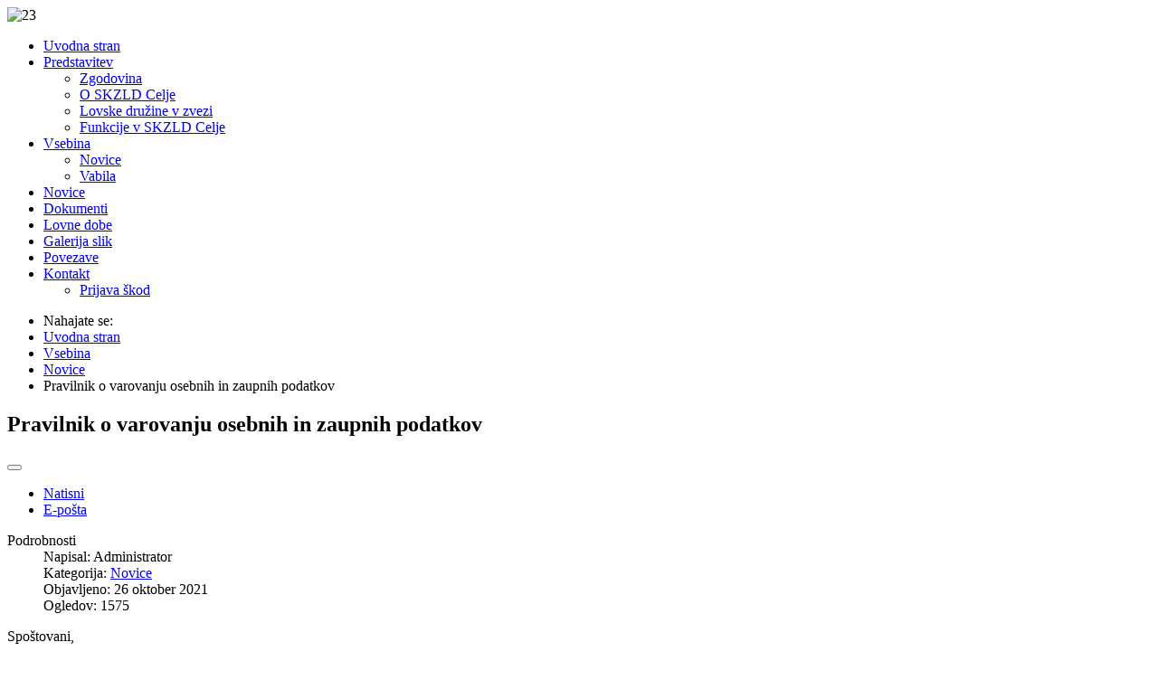

--- FILE ---
content_type: text/html; charset=UTF-8
request_url: http://www.skzld-celje.si/index.php/vsebina/novice/156-pravilnik-o-varovanju-osebnih-in-zaupnih-podatkov
body_size: 23472
content:
 <!doctype html>
<html xml:lang="sl-si" lang="sl-si" >
<head>
		<meta name="viewport" content="width=960px">
	    <base href="http://www.skzld-celje.si/index.php/vsebina/novice/156-pravilnik-o-varovanju-osebnih-in-zaupnih-podatkov" />
	<meta http-equiv="content-type" content="text/html; charset=utf-8" />
	<meta name="keywords" content="lovec, lovci, lovstvo, lov, lovska, zveza, slovenija, lovska zveza slovenije, savinjska, savinjsko, kozjansko, kozjanska, savinjsko kozjanska, zveza, lovskih, druzin, družin, lovska družina, lovska druzina, Celje, celje, divjad, skupni, lovi, skupni lovi, pogon, zelena bratovscina, zelena bratovščina, zelena" />
	<meta name="author" content="Administrator" />
	<meta name="description" content="Spletna stran Savinjsko-Kozjanske zveze lovskih družin Celje" />
	<meta name="generator" content="Joomla! - Open Source Content Management" />
	<title>Pravilnik o varovanju osebnih in zaupnih podatkov</title>
	<link href="/templates/rt_afterburner2/favicon.ico" rel="shortcut icon" type="image/vnd.microsoft.icon" />
	<link href="http://www.skzld-celje.si/index.php/component/search/?Itemid=88&amp;catid=36&amp;id=156&amp;format=opensearch" rel="search" title="Iskanje Savinjsko-Kozjanska zveza lovskih družin Celje" type="application/opensearchdescription+xml" />
	<link href="/templates/rt_afterburner2/css-compiled/bootstrap.css" rel="stylesheet" type="text/css" />
	<link href="/templates/rt_afterburner2/css-compiled/master-095b3e0bb556e66defc7e7f1bd28e8db.css" rel="stylesheet" type="text/css" />
	<link href="/templates/rt_afterburner2/css-compiled/960fixed.css" rel="stylesheet" type="text/css" />
	<link href="/modules/mod_roknavmenu/themes/fusion/css/fusion.css" rel="stylesheet" type="text/css" />
	<style type="text/css">
div.mod_search93 input[type="search"]{ width:auto; }
	</style>
	<script src="/media/jui/js/jquery.min.js?38219c9d0fafcbeed99157fb42ec2f0c" type="text/javascript"></script>
	<script src="/media/jui/js/jquery-noconflict.js?38219c9d0fafcbeed99157fb42ec2f0c" type="text/javascript"></script>
	<script src="/media/jui/js/jquery-migrate.min.js?38219c9d0fafcbeed99157fb42ec2f0c" type="text/javascript"></script>
	<script src="/media/jui/js/bootstrap.min.js?38219c9d0fafcbeed99157fb42ec2f0c" type="text/javascript"></script>
	<script src="/media/system/js/caption.js?38219c9d0fafcbeed99157fb42ec2f0c" type="text/javascript"></script>
	<script src="/libraries/gantry/js/browser-engines.js" type="text/javascript"></script>
	<!--[if lt IE 9]><script src="/media/system/js/html5fallback.js?38219c9d0fafcbeed99157fb42ec2f0c" type="text/javascript"></script><![endif]-->
	<script src="/modules/mod_roknavmenu/themes/fusion/js/sfhover.js" type="text/javascript"></script>
	<script type="text/javascript">
jQuery(function($){ initTooltips(); $("body").on("subform-row-add", initTooltips); function initTooltips (event, container) { container = container || document;$(container).find(".hasTooltip").tooltip({"html": true,"container": "body"});} });jQuery(window).on('load',  function() {
				new JCaption('img.caption');
			});		(function(i,s,o,g,r,a,m){i['GoogleAnalyticsObject']=r;i[r]=i[r]||function(){
		(i[r].q=i[r].q||[]).push(arguments)},i[r].l=1*new Date();a=s.createElement(o),
		m=s.getElementsByTagName(o)[0];a.async=1;a.src=g;m.parentNode.insertBefore(a,m)
		})(window,document,'script','//www.google-analytics.com/analytics.js','__gaTracker');
		__gaTracker('create', 'UA-27774619-1', 'auto');
		__gaTracker('send', 'pageview');
	
	</script>






</head>
<body  class="logo-type-afterburner2 headerstyle-dark menustyle-light footerstyle-grey font-family-helvetica font-size-is-default menu-type-dropdownmenu layout-mode-960fixed col12">
        <header id="rt-top-surround">
				<div id="rt-top" >
			<div class="rt-container">
				<div class="rt-grid-12 rt-alpha rt-omega">
               <div class="rt-block nomarginall nopaddingall">
           	<div class="module-surround">
	           		                	<div class="module-content">
	                		<div class="bannergroupnomarginall nopaddingall">

	<div class="banneritem">
																																																		<img
						src="http://www.skzld-celje.si/images/banners/23.jpg"
						alt="23"
						 width="984"						 height="280"					/>
											<div class="clr"></div>
	</div>

</div>
	                	</div>
                	</div>
           </div>
	           <div class="rt-block nomarginall nopaddingall">
           	<div class="module-surround">
	           		                	<div class="module-content">
	                		<div id="horizmenu-surround">
        <ul class="menutop level1" >
                            <li class="item96 root" >
                        <a class="item" href="/index.php"  >
                    <span>Uvodna stran</span>
                </a>
                                </li>
                                <li class="item82 parent root" >
                        <a class="daddy item" href="/index.php/predstavitev"  >
                    <span>Predstavitev</span>
                </a>
                                <ul class="level2">
                                    <li class="item81" >
                        <a class="item" href="/index.php/predstavitev/zgodovina"  >
                    <span>Zgodovina</span>
                </a>
                                </li>
                                        <li class="item84" >
                        <a class="item" href="/index.php/predstavitev/predstavitev-skzld-celje"  >
                    <span>O SKZLD Celje</span>
                </a>
                                </li>
                                        <li class="item83" >
                        <a class="item" href="/index.php/predstavitev/lovske-druine-v-skzld-celje"  >
                    <span>Lovske družine v zvezi</span>
                </a>
                                </li>
                                        <li class="item85" >
                        <a class="item" href="/index.php/predstavitev/funkcije-v-skzld-celje"  >
                    <span>Funkcije v SKZLD Celje</span>
                </a>
                                </li>
                                    </ul>
                    </li>
                                <li class="item86 parent active root" >
                        <a class="daddy item" href="/index.php/vsebina"  >
                    <span>Vsebina</span>
                </a>
                                <ul class="level2">
                                    <li class="item88 active" >
                        <a class="item" href="/index.php/vsebina/novice"  >
                    <span>Novice</span>
                </a>
                                </li>
                                        <li class="item89" >
                        <a class="item" href="/index.php/vsebina/vabila"  >
                    <span>Vabila</span>
                </a>
                                </li>
                                    </ul>
                    </li>
                                <li class="item90 root" >
                        <a class="item" href="/index.php/novice"  >
                    <span>Novice</span>
                </a>
                                </li>
                                <li class="item70 root" >
                        <a class="item" href="/index.php/dokumenti"  >
                    <span>Dokumenti</span>
                </a>
                                </li>
                                <li class="item60 root" >
                        <a class="item" href="/index.php/lovne-dobe-60"  >
                    <span>Lovne dobe</span>
                </a>
                                </li>
                                <li class="item91 root" >
                        <a class="item" href="/index.php/galerija-slik"  >
                    <span>Galerija slik</span>
                </a>
                                </li>
                                <li class="item61 root" >
                        <a class="item" href="/index.php/povezave"  >
                    <span>Povezave</span>
                </a>
                                </li>
                                <li class="item53 parent root" >
                        <a class="daddy item" href="/index.php/kontakt-53"  >
                    <span>Kontakt</span>
                </a>
                                <ul class="level2">
                                    <li class="item87" >
                        <a class="item" href="/index.php/kontakt-53/prijava-skod"  >
                    <span>Prijava škod</span>
                </a>
                                </li>
                                    </ul>
                    </li>
                        </ul>
    </div>	                	</div>
                	</div>
           </div>
	
</div>
				<div class="clear"></div>
			</div>
		</div>
					</header>
	
	 		<div id="rt-drawer">
			<div class="rt-container">
           		           		<div class="clear"></div>
			</div>
       </div>
   			<div id="rt-breadcrumbs">
		<div class="rt-container">
			<div class="rt-grid-12 rt-alpha rt-omega">
               <div class="rt-block nomarginbottom nopaddingall">
           	<div class="module-surround">
	           		                	<div class="module-content">
	                		<div aria-label="Drobtinice" role="navigation">
	<ul itemscope itemtype="https://schema.org/BreadcrumbList" class="breadcrumbnomarginbottom nopaddingall">
					<li>
				Nahajate se: &#160;
			</li>
		
						<li itemprop="itemListElement" itemscope itemtype="https://schema.org/ListItem">
											<a itemprop="item" href="/index.php" class="pathway"><span itemprop="name">Uvodna stran</span></a>
					
											<span class="divider">
							<img src="/media/system/images/arrow.png" alt="" />						</span>
										<meta itemprop="position" content="1">
				</li>
							<li itemprop="itemListElement" itemscope itemtype="https://schema.org/ListItem">
											<a itemprop="item" href="/index.php/vsebina" class="pathway"><span itemprop="name">Vsebina</span></a>
					
											<span class="divider">
							<img src="/media/system/images/arrow.png" alt="" />						</span>
										<meta itemprop="position" content="2">
				</li>
							<li itemprop="itemListElement" itemscope itemtype="https://schema.org/ListItem">
											<a itemprop="item" href="/index.php/vsebina/novice" class="pathway"><span itemprop="name">Novice</span></a>
					
											<span class="divider">
							<img src="/media/system/images/arrow.png" alt="" />						</span>
										<meta itemprop="position" content="3">
				</li>
							<li itemprop="itemListElement" itemscope itemtype="https://schema.org/ListItem" class="active">
					<span itemprop="name">
						Pravilnik o varovanju osebnih in zaupnih podatkov					</span>
					<meta itemprop="position" content="4">
				</li>
				</ul>
</div>
	                	</div>
                	</div>
           </div>
	
</div>
	   		<div class="clear"></div>				   
		</div>
	</div>
	
	<div id="rt-mainbody-surround">
		<div class="rt-container">			
			    			          
<div id="rt-main" class="mb9-sa3">
                <div class="rt-container">
                    <div class="rt-grid-9 ">
                                                						<div class="rt-block">
	                        <div id="rt-mainbody">
								<div class="component-content">
	                            	<div class="item-page" itemscope itemtype="https://schema.org/Article">
	<meta itemprop="inLanguage" content="sl-SI" />
	
		
			<div class="page-header">
		<h2 itemprop="headline">
			Pravilnik o varovanju osebnih in zaupnih podatkov		</h2>
							</div>
							
<div class="icons">
	
					<div class="btn-group pull-right">
				<button class="btn dropdown-toggle" type="button" id="dropdownMenuButton-156" aria-label="Uporabniška orodja"
				data-toggle="dropdown" aria-haspopup="true" aria-expanded="false">
					<span class="icon-cog" aria-hidden="true"></span>
					<span class="caret" aria-hidden="true"></span>
				</button>
								<ul class="dropdown-menu" aria-labelledby="dropdownMenuButton-156">
											<li class="print-icon"> <a href="/index.php/vsebina/novice/156-pravilnik-o-varovanju-osebnih-in-zaupnih-podatkov?tmpl=component&amp;print=1" title="Tiskanje prispevka < Pravilnik o varovanju osebnih in zaupnih podatkov >" onclick="window.open(this.href,'win2','status=no,toolbar=no,scrollbars=yes,titlebar=no,menubar=no,resizable=yes,width=640,height=480,directories=no,location=no'); return false;" rel="nofollow">			<span class="icon-print" aria-hidden="true"></span>
		Natisni	</a> </li>
																<li class="email-icon"> <a href="/index.php/component/mailto/?tmpl=component&amp;template=rt_afterburner2&amp;link=9573528ffb94ea45f54983cf9435080256caba9b" title="Pošlji to povezavo svojemu prijatelju" onclick="window.open(this.href,'win2','width=400,height=450,menubar=yes,resizable=yes'); return false;" rel="nofollow">			<span class="icon-envelope" aria-hidden="true"></span>
		E-pošta	</a> </li>
														</ul>
			</div>
		
	</div>
			
		
						<dl class="article-info muted">

		
			<dt class="article-info-term">
									Podrobnosti							</dt>

							<dd class="createdby" itemprop="author" itemscope itemtype="https://schema.org/Person">
					Napisal: <span itemprop="name">Administrator</span>	</dd>
			
			
										<dd class="category-name">
																		Kategorija: <a href="/index.php/vsebina/novice" itemprop="genre">Novice</a>							</dd>			
			
										<dd class="published">
				<span class="icon-calendar" aria-hidden="true"></span>
				<time datetime="2021-10-26T13:49:37+00:00" itemprop="datePublished">
					Objavljeno: 26 oktober 2021 				</time>
			</dd>			
		
					
			
										<dd class="hits">
					<span class="icon-eye-open" aria-hidden="true"></span>
					<meta itemprop="interactionCount" content="UserPageVisits:1575" />
					Ogledov: 1575			</dd>						</dl>
	
	
		
								<div itemprop="articleBody">
		<p>Spo&scaron;tovani,</p>
<p>UO SKZLD Celje je na svoji 16. redni seji dne 20.09.2021 sprejel Pravilnik o varovanju osebnih in zaupnih podatkov</p>
<p>Pravilnik je objavljena na povezavi dokumenti ali <a href="/_Server%20javni/Javni%20Dokumenti/2021_09_20_Pravilnik_o_varovanju_osebnih_in_zaupnih_podatkov.pdf" target="_blank">tukaj &gt;&gt;&gt;</a></p> 	</div>

	
	<ul class="pager pagenav">
	<li class="previous">
		<a class="hasTooltip" title="12. Smučarsko strelska tekma SKZLD Celje, Luče, 26.2.2022" aria-label="Prejšnji prispevek: 12. Smučarsko strelska tekma SKZLD Celje, Luče, 26.2.2022" href="/index.php/vsebina/novice/157-12-smucarsko-strelska-tekma-skzld-celje-luce-26-2-2022" rel="prev">
			<span class="icon-chevron-left" aria-hidden="true"></span> <span aria-hidden="true">Nazaj</span>		</a>
	</li>
	<li class="next">
		<a class="hasTooltip" title="Sprejem našega olimpionika Gorazda Tiršek" aria-label="Naslednji prispevek: Sprejem našega olimpionika Gorazda Tiršek" href="/index.php/vsebina/novice/155-sprejem-nasega-olimpionika-gorazda-tirsek" rel="next">
			<span aria-hidden="true">Naprej</span> <span class="icon-chevron-right" aria-hidden="true"></span>		</a>
	</li>
</ul>
							</div>

								</div>
	                        </div>
						</div>
                                                                        <div id="rt-content-bottom">
                            <div class="rt-grid-9 rt-alpha rt-omega">
               <div class="rt-block ">
           	<div class="module-surround">
	           		                	<div class="module-content">
	                		<div class="plg_system_eprivacy_module">
        <div class="plg_system_eprivacy_accepted">
        <p>
            <button class="plg_system_eprivacy_accepted">Odstrani piškotke</button> 
            Dovolili ste shranjevanje piškotkov na Vaš računalnik. Odločitev lahko prekličete.        </p>
    </div>
</div>
<div id="plg_system_eprivacy"></div>	                	</div>
                	</div>
           </div>
	
</div>
                        </div>
                                            </div>
                                <div class="rt-grid-3 ">
                <div id="rt-sidebar-a">
                               <div class="rt-block  jaw">
           	<div class="module-surround">
	           		                	<div class="module-content">
	                		

<div class="custom jaw"  >
	<p><img src="/images/stories/Znaki/LZS.png" alt="Znak LZS" width="129" height="191" style="display: block; margin: 1px 30px; vertical-align: middle;" onmouseover="this.src='/images/stories/Znaki/LZS_siv.png';" onmouseout="this.src='/images/stories/Znaki/LZS.png';" /></p></div>
	                	</div>
                	</div>
           </div>
	           <div class="rt-block _menu">
           	<div class="module-surround">
	           				<div class="module-title">
	                		<h2 class="title">Glavni meni</h2>
			</div>
	                		                	<div class="module-content">
	                		<ul class="nav menu_menu mod-list">
<li class="item-77 deeper parent"><a href="/index.php/predstavitev-77" >Predstavitev</a><ul class="nav-child unstyled small"><li class="item-76"><a href="/index.php/predstavitev-77/zgodovina" >Zgodovina</a></li><li class="item-78"><a href="/index.php/predstavitev-77/lovske-druine-v-skzld-celje" >Lovske družine v zvezi</a></li><li class="item-79"><a href="/index.php/predstavitev-77/predstavitev-skzld-celje" >O SKZLD Celje</a></li><li class="item-80"><a href="/index.php/predstavitev-77/funkcije-v-skzld-celje" >Funkcije v SKZLD Celje</a></li></ul></li><li class="item-66"><a href="/index.php/dokumenti-66" >Dokumenti</a></li><li class="item-72"><a href="/index.php/lovne-dobe" >Lovne dobe</a></li><li class="item-71"><a href="/index.php/kontakt" >Kontakt</a></li></ul>
	                	</div>
                	</div>
           </div>
	           <div class="rt-block _menu">
           	<div class="module-surround">
	           				<div class="module-title">
	                		<h2 class="title">Meni omejeni dostop</h2>
			</div>
	                		                	<div class="module-content">
	                		<ul class="nav menu_menu mod-list">
<li class="item-94"><a href="/index.php/prijava-za-uporabnike" >Prijava za uporabnike</a></li><li class="item-55"><a href="/index.php/dostop-do-vsebin" >Dostop do vsebin</a></li><li class="item-93"><a href="/index.php/registracija-za-uporabo" >Registracija za uporabo</a></li></ul>
	                	</div>
                	</div>
           </div>
	
                </div>
            </div>

                    <div class="clear"></div>
                </div>
            </div>
						</div>
	</div>     

		<div id="rt-bottom">
		<div class="rt-container">		
			<div class="rt-grid-5 rt-alpha">
               <div class="rt-block ">
           	<div class="module-surround">
	           				<div class="module-title">
	                		<h2 class="title">Zadnje novice</h2>
			</div>
	                		                	<div class="module-content">
	                		<ul class="latestnews mod-list">
	<li itemscope itemtype="https://schema.org/Article">
		<a href="/index.php/vsebina/novice/165-zahvala-ob-odhodu-v-zasluzen-pokoj-mastnak-zdravko" itemprop="url">
			<span itemprop="name">
				Zahvala ob odhodu v zaslužen pokoj - Mastnak Zdravko			</span>
		</a>
	</li>
	<li itemscope itemtype="https://schema.org/Article">
		<a href="/index.php/vsebina/novice/164-12-memorial-braneta-kurnika-16-8-2025" itemprop="url">
			<span itemprop="name">
				12. Memorial Braneta Kurnika, 16.8. 2025			</span>
		</a>
	</li>
	<li itemscope itemtype="https://schema.org/Article">
		<a href="/index.php/vsebina/novice/163-10-tabor-mladih-v-skzld-celje" itemprop="url">
			<span itemprop="name">
				10. tabor mladih v SKZLD Celje			</span>
		</a>
	</li>
	<li itemscope itemtype="https://schema.org/Article">
		<a href="/index.php/vsebina/novice/162-smucarsko-strelska-tekma-skzld-celje-luce-11-02-2023" itemprop="url">
			<span itemprop="name">
				Smučarsko strelska tekma SKZLD Celje, Luče, 11.02.2023			</span>
		</a>
	</li>
	<li itemscope itemtype="https://schema.org/Article">
		<a href="/index.php/vsebina/novice/160-8-tabor-mladih-v-skzld-celje" itemprop="url">
			<span itemprop="name">
				8. Tabor mladih v SKZLD Celje			</span>
		</a>
	</li>
</ul>
	                	</div>
                	</div>
           </div>
	
</div>
<div class="rt-grid-3">
               <div class="rt-block ">
           	<div class="module-surround">
	           				<div class="module-title">
	                		<h2 class="title">Iskanje</h2>
			</div>
	                		                	<div class="module-content">
	                		<div class="search mod_search93">
	<form action="/index.php/vsebina/novice" method="post" class="form-inline" role="search">
		<label for="mod-search-searchword93" class="element-invisible">Išči ...</label> <input name="searchword" id="mod-search-searchword93" maxlength="200"  class="inputbox search-query input-medium" type="search" size="20" placeholder="Išči ..." />		<input type="hidden" name="task" value="search" />
		<input type="hidden" name="option" value="com_search" />
		<input type="hidden" name="Itemid" value="88" />
	</form>
</div>
	                	</div>
                	</div>
           </div>
	
</div>
<div class="rt-grid-4 rt-omega">
               <div class="rt-block ">
           	<div class="module-surround">
	           				<div class="module-title">
	                		<h2 class="title">Kontakt</h2>
			</div>
	                		                	<div class="module-content">
	                		

<div class="custom"  >
	<address>
<p>Cankarjeva ulica 6, 3000 Celje, Slovenija</p>
<p><span class="icon-envelope-alt">skzld.celje(at)telemach.net</span></p>
<p><span class="icon-phone"> 03 492 43 40<br /></span></p>
<p><span class="icon-hdd"> 03 492 43 41<br /></span></p>
<p><span class="icon-list-alt"> http://skzld-celje.si/</span></p>
</address>
<p>&nbsp;</p></div>
	                	</div>
                	</div>
           </div>
	
</div>
			<div class="clear"></div>
		</div>
	</div>
		
		<div id="rt-footer">
		<div class="rt-container">
			<div class="rt-grid-12 rt-alpha rt-omega">
               <div class="rt-block ">
           	<div class="module-surround">
	           		                	<div class="module-content">
	                		

<div class="custom"  >
	<p style="text-align: center;">Savinjsko kozjanska zveza lovskih družin Celje © 2011 Vse pravice pridržane!</p>
<p style="text-align: center;"><a href="/index.php/vsebina/novice?format=feed&amp;type=rss">Rss</a> - <a href="/index.php/iskanje">Iskanje</a> - <a href="/index.php/kazalo-strani">Kazalo strani</a> - <a href="/index.php/kontakt-57">Kontakt</a> - <a href="/index.php/pravno-obvestilo">Pravno obvestilo</a> - <a href="/index.php/podatki-o-spletni-strani">Design by Rockettheme</a> - <a href="/index.php/podatki-o-spletni-strani">Powered by JoomlaCMS</a> - Izvedba: <a href="mailto:rmiklavzina@gmail.com?Subject=Spletna%20stran%20SKZLD%20Celje">Rocky M</a></p></div>
	                	</div>
                	</div>
           </div>
	
</div>
			<div class="clear"></div>
		</div>
	</div>		
	
				</div>
</body>
</html>


